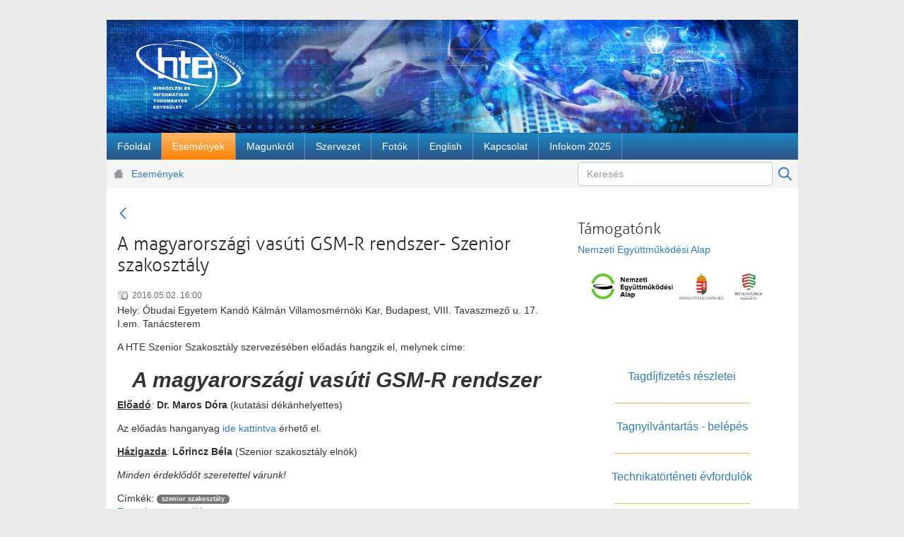

--- FILE ---
content_type: text/html;charset=UTF-8
request_url: https://www.hte.hu/esemenyek/-/esemeny/1/4543160/a-magyarorszagi-vasuti-gsm-r-rendszer-szenior-szakosztaly
body_size: 10871
content:
<!DOCTYPE html> <html class="ltr" dir="ltr" lang="hu-HU"> <head> <title>Események - HTE site</title> <meta content="initial-scale=1.0, width=device-width" name="viewport" /> <link href="https://www.hte.hu/o/mentions-web/css/mentions.css" rel="stylesheet" type = "text/css" /> <link href="https://www.hte.hu/o/dynamic-data-mapping-form-renderer/css/main.css" rel="stylesheet" type = "text/css" /> <meta content="text/html; charset=UTF-8" http-equiv="content-type" /> <meta content="A HTE naptárában nem telik el hét szakmai találkozók, előadások, kerekasztal beszélgetések és egyéb szervezett események nélkül, de házigazdája többek között olyan országos szakmai nagyrendezvényeknek, mint a HTE Infokom, amely az infokommunikációs hálózatok és alkalmazások legfrissebb piaci, műszaki és szabályozási kérdéseinek egyik legelismertebb rendezvénye, a projektmenedzserek találkozóját és információcseréjét segítő Projektmenedzsment Fórum, a kimagasló hazai médiatechnológiai esemény, a HTE MediaNet konferencia." lang="hu-HU" name="description" /> <link data-senna-track="temporary" href="https://www.hte.hu/o/hte-dxp-theme/images/favicon.ico" rel="Shortcut Icon" /> <link data-senna-track="temporary" href="https&#x3a;&#x2f;&#x2f;www&#x2e;hte&#x2e;hu&#x2f;esemenyek&#x2f;-&#x2f;esemeny&#x2f;1&#x2f;4543160&#x2f;a-magyarorszagi-vasuti-gsm-r-rendszer-szenior-szakosztaly" rel="canonical" /> <link class="lfr-css-file" data-senna-track="temporary" href="https&#x3a;&#x2f;&#x2f;www&#x2e;hte&#x2e;hu&#x2f;o&#x2f;hte-dxp-theme&#x2f;css&#x2f;aui&#x2e;css&#x3f;browserId&#x3d;other&#x26;themeId&#x3d;htedxptheme_WAR_htedxptheme&#x26;minifierType&#x3d;css&#x26;languageId&#x3d;hu_HU&#x26;b&#x3d;7002&#x26;t&#x3d;32" id="liferayAUICSS" rel="stylesheet" type="text/css" /> <link data-senna-track="temporary" href="&#x2f;o&#x2f;frontend-css-web&#x2f;main&#x2e;css&#x3f;browserId&#x3d;other&#x26;themeId&#x3d;htedxptheme_WAR_htedxptheme&#x26;minifierType&#x3d;css&#x26;languageId&#x3d;hu_HU&#x26;b&#x3d;7002&#x26;t&#x3d;1526654454969" id="liferayPortalCSS" rel="stylesheet" type="text/css" /> <link data-senna-track="permanent" href="&#x2f;combo&#x3f;browserId&#x3d;other&#x26;minifierType&#x3d;&#x26;themeId&#x3d;htedxptheme_WAR_htedxptheme&#x26;languageId&#x3d;hu_HU&#x26;b&#x3d;7002&#x26;com_liferay_journal_content_web_portlet_JournalContentPortlet_INSTANCE_YeLPsS9VPkRB&#x3a;&#x25;2Fcss&#x25;2Fmain&#x2e;css&#x26;com_liferay_product_navigation_product_menu_web_portlet_ProductMenuPortlet&#x3a;&#x25;2Fcss&#x25;2Fmain&#x2e;css&#x26;t&#x3d;1759054836000" id="d74cef25" rel="stylesheet" type="text/css" /> <script data-senna-track="temporary" type="text/javascript">var Liferay=Liferay||{};
Liferay.Browser={acceptsGzip:function(){return!0},getMajorVersion:function(){return 131},getRevision:function(){return"537.36"},getVersion:function(){return"131.0"},isAir:function(){return!1},isChrome:function(){return!0},isFirefox:function(){return!1},isGecko:function(){return!0},isIe:function(){return!1},isIphone:function(){return!1},isLinux:function(){return!1},isMac:function(){return!0},isMobile:function(){return!1},isMozilla:function(){return!1},isOpera:function(){return!1},isRtf:function(){return!0},
isSafari:function(){return!0},isSun:function(){return!1},isWebKit:function(){return!0},isWindows:function(){return!1}};Liferay.Data=Liferay.Data||{};Liferay.Data.NAV_SELECTOR="#navigation";Liferay.Data.NAV_SELECTOR_MOBILE="#navigationCollapse";Liferay.Data.isCustomizationView=function(){return!1};Liferay.Data.notices=[null];Liferay.PortletKeys={DOCUMENT_LIBRARY:"com_liferay_document_library_web_portlet_DLPortlet",DYNAMIC_DATA_MAPPING:"com_liferay_dynamic_data_mapping_web_portlet_DDMPortlet",ITEM_SELECTOR:"com_liferay_item_selector_web_portlet_ItemSelectorPortlet"};
Liferay.PropsValues={JAVASCRIPT_SINGLE_PAGE_APPLICATION_TIMEOUT:3E4,NTLM_AUTH_ENABLED:!1,UPLOAD_SERVLET_REQUEST_IMPL_MAX_SIZE:3E8};
Liferay.ThemeDisplay={getLayoutId:function(){return"10"},getLayoutRelativeURL:function(){return"/esemenyek"},getLayoutURL:function(){return"https://www.hte.hu/esemenyek"},getParentLayoutId:function(){return"0"},isControlPanel:function(){return!1},isPrivateLayout:function(){return"false"},isVirtualLayout:function(){return!1},getBCP47LanguageId:function(){return"hu-HU"},getCDNBaseURL:function(){return"https://www.hte.hu"},getCDNDynamicResourcesHost:function(){return""},getCDNHost:function(){return""},
getCompanyGroupId:function(){return"10192"},getCompanyId:function(){return"10154"},getDefaultLanguageId:function(){return"hu_HU"},getDoAsUserIdEncoded:function(){return""},getLanguageId:function(){return"hu_HU"},getParentGroupId:function(){return"10180"},getPathContext:function(){return""},getPathImage:function(){return"/image"},getPathJavaScript:function(){return"/o/frontend-js-web"},getPathMain:function(){return"/c"},getPathThemeImages:function(){return"https://www.hte.hu/o/hte-dxp-theme/images"},
getPathThemeRoot:function(){return"/o/hte-dxp-theme"},getPlid:function(){return"11057"},getPortalURL:function(){return"https://www.hte.hu"},getScopeGroupId:function(){return"10180"},getScopeGroupIdOrLiveGroupId:function(){return"10180"},getSessionId:function(){return""},getSiteGroupId:function(){return"10180"},getURLControlPanel:function(){return"/group/control_panel?refererPlid\x3d11057"},getURLHome:function(){return"https://www.hte.hu/web/guest"},getUserId:function(){return"10158"},getUserName:function(){return""},
isAddSessionIdToURL:function(){return!1},isFreeformLayout:function(){return!1},isImpersonated:function(){return!1},isSignedIn:function(){return!1},isStateExclusive:function(){return!1},isStateMaximized:function(){return!0},isStatePopUp:function(){return!1}};var themeDisplay=Liferay.ThemeDisplay;
Liferay.AUI={getAvailableLangPath:function(){return"available_languages.jsp?browserId\x3dother\x26themeId\x3dhtedxptheme_WAR_htedxptheme\x26colorSchemeId\x3d01\x26minifierType\x3djs\x26languageId\x3dhu_HU\x26b\x3d7002\x26t\x3d1526654455177"},getCombine:function(){return!0},getComboPath:function(){return"/combo/?browserId\x3dother\x26minifierType\x3d\x26languageId\x3dhu_HU\x26b\x3d7002\x26t\x3d1526654455177\x26"},getDateFormat:function(){return"%Y/%m/%d"},getEditorCKEditorPath:function(){return"/o/frontend-editor-ckeditor-web"},
getFilter:function(){return"min"},getFilterConfig:function(){var a=null;this.getCombine()||(a={replaceStr:".js"+this.getStaticResourceURLParams(),searchExp:"\\.js$"});return a},getJavaScriptRootPath:function(){return"/o/frontend-js-web"},getLangPath:function(){return"aui_lang.jsp?browserId\x3dother\x26themeId\x3dhtedxptheme_WAR_htedxptheme\x26colorSchemeId\x3d01\x26minifierType\x3djs\x26languageId\x3dhu_HU\x26b\x3d7002\x26t\x3d1526654455177"},getPortletRootPath:function(){return"/html/portlet"},getStaticResourceURLParams:function(){return"?browserId\x3dother\x26minifierType\x3d\x26languageId\x3dhu_HU\x26b\x3d7002\x26t\x3d1526654455177"}};
Liferay.authToken="5Py7pdp3";Liferay.currentURL="/esemenyek/-/esemeny/1/4543160/a-magyarorszagi-vasuti-gsm-r-rendszer-szenior-szakosztaly";Liferay.currentURLEncoded="%2Fesemenyek%2F-%2Fesemeny%2F1%2F4543160%2Fa-magyarorszagi-vasuti-gsm-r-rendszer-szenior-szakosztaly";</script> <script src="/o/js_loader_modules?t=200" type="text/javascript"></script> <script src="/o/frontend-js-web/barebone.jsp?browserId=other&amp;themeId=htedxptheme_WAR_htedxptheme&amp;colorSchemeId=01&amp;minifierType=js&amp;minifierBundleId=javascript.barebone.files&amp;languageId=hu_HU&amp;b=7002&amp;t=1526654455177" type="text/javascript"></script> <script src="/o/js_bundle_config?t=32" type="text/javascript"></script> <script data-senna-track="temporary" type="text/javascript">Liferay.Portlet.list=["hteeventdetailsportlet_WAR_htenewsportlet"];</script> <script data-senna-track="permanent" id="googleAnalyticsScript" type="text/javascript">(function(a,e,f,g,b,c,d){a.GoogleAnalyticsObject=b;a[b]=a[b]||function(){a[b].q=a[b].q||[];a[b].q.push(arguments)};a[b].l=1*new Date;c=e.createElement(f);d=e.getElementsByTagName(f)[0];c.async=1;c.src=g;d.parentNode.insertBefore(c,d)})(window,document,"script","//www.google-analytics.com/analytics.js","ga");ga("create","UA-6227477-1","auto");ga("send","pageview");</script> <link class="lfr-css-file" data-senna-track="temporary" href="https&#x3a;&#x2f;&#x2f;www&#x2e;hte&#x2e;hu&#x2f;o&#x2f;hte-dxp-theme&#x2f;css&#x2f;main&#x2e;css&#x3f;browserId&#x3d;other&#x26;themeId&#x3d;htedxptheme_WAR_htedxptheme&#x26;minifierType&#x3d;css&#x26;languageId&#x3d;hu_HU&#x26;b&#x3d;7002&#x26;t&#x3d;32" id="liferayThemeCSS" rel="stylesheet" type="text/css" /> <style data-senna-track="temporary" type="text/css"> #p_p_id_com_liferay_journal_content_web_portlet_JournalContentPortlet_INSTANCE_YeLPsS9VPkRB_ .portlet-content { border-width:; border-style: } #p_p_id_com_liferay_journal_content_web_portlet_JournalContentPortlet_INSTANCE_fDDTpPBtir9a_ .portlet-content { border-width:; border-style: } #p_p_id_com_liferay_journal_content_web_portlet_JournalContentPortlet_INSTANCE_LFfBFkKya1Ls_ .portlet-content { border-width:; border-style: } #p_p_id_htenexteventsportlet_WAR_htenewsportlet_ .portlet-content { border-width:; border-style: } </style> <link data-senna-track="temporary" href="/combo?browserId=other&minifierType=css&languageId=hu_HU&b=7002&t=1526654457879&/o/product-navigation-simulation-theme-contributor/css/simulation_panel.css&/o/product-navigation-product-menu-theme-contributor/product_navigation_product_menu.css&/o/product-navigation-control-menu-theme-contributor/product_navigation_control_menu.css" rel="stylesheet" type = "text/css" /> </head> <body class=" controls-visible yui3-skin-sam page-maximized guest-site signed-out public-page site hte"> <nav class="quick-access-nav" id="erlr_quickAccessNav"> <h1 class="hide-accessible">Navigáció</h1> <ul> <li><a href="#main-content">Ugrás a tartalomhoz</a></li> </ul> </nav> <div class="container" id="wrapper"> <header id="banner" role="banner"> <div class="header-top"> <!-- Header --> <div class="portlet-boundary portlet-boundary_com_liferay_journal_content_web_portlet_JournalContentPortlet_ portlet-static portlet-static-end portlet-barebone portlet-journal-content " id="p_p_id_com_liferay_journal_content_web_portlet_JournalContentPortlet_INSTANCE_4544756_" > <section class="portlet" id="portlet_com_liferay_journal_content_web_portlet_JournalContentPortlet_INSTANCE_4544756"> <div class="portlet-content"> <!--<h2 class="portlet-title-text">Header</h2>--> <div class=" portlet-content-container" > <div class="portlet-body"> <div class="text-right user-tool-asset-addon-entries"> </div> <div class="journal-content-article"> <img src="/documents/10180/4544724/header.jpg" style="width: 979px; " /> </div> <div class="content-metadata-asset-addon-entries"> </div> </div> </div> </div> </section> </div> </div> <div class="header-bottom"> <!-- Navigation --> <nav class="sort-pages modify-pages closed" id="navigation" role="navigation"> <h1 class="hide-accessible">Navigáció</h1> <ul aria-label="Webhelyoldalak:" role="menubar"> <li class="" id="layout_11" role="presentation"> <a aria-labelledby="layout_11" href="https&#x3a;&#x2f;&#x2f;www&#x2e;hte&#x2e;hu&#x2f;fooldal" role="menuitem"><span> Főoldal</span></a> </li> <li aria-selected='true' class="selected" id="layout_10" role="presentation"> <a aria-labelledby="layout_10" aria-haspopup='true' href="https&#x3a;&#x2f;&#x2f;www&#x2e;hte&#x2e;hu&#x2f;esemenyek" role="menuitem"><span> Események</span></a> <ul class="child-menu" role="menu"> <li class="" id="layout_269" role="presentation"> <a aria-labelledby="layout_269" href="https&#x3a;&#x2f;&#x2f;www&#x2e;hte&#x2e;hu&#x2f;esemenyek" role="menuitem">Szakmai közösségek eseményei</a> </li> <li class="" id="layout_172" role="presentation"> <a aria-labelledby="layout_172" href="https&#x3a;&#x2f;&#x2f;www&#x2e;hte&#x2e;hu&#x2f;nagyrendezvenyek" role="menuitem">Nagyrendezvények</a> </li> <li class="" id="layout_417" role="presentation"> <a aria-labelledby="layout_417" href="https&#x3a;&#x2f;&#x2f;www&#x2e;hte&#x2e;hu&#x2f;2g_kivezetes" role="menuitem">2G kivezetés</a> </li> </ul> </li> <li class="" id="layout_27" role="presentation"> <a aria-labelledby="layout_27" href="https&#x3a;&#x2f;&#x2f;www&#x2e;hte&#x2e;hu&#x2f;magunkrol" role="menuitem"><span> Magunkról</span></a> <ul class="child-menu" role="menu"> <li class="" id="layout_33" role="presentation"> <a aria-labelledby="layout_33" href="https&#x3a;&#x2f;&#x2f;www&#x2e;hte&#x2e;hu&#x2f;dijak" role="menuitem">Díjak</a> </li> <li class="" id="layout_34" role="presentation"> <a aria-labelledby="layout_34" href="https&#x3a;&#x2f;&#x2f;www&#x2e;hte&#x2e;hu&#x2f;publikaciok" role="menuitem">Publikációk</a> </li> <li class="" id="layout_31" role="presentation"> <a aria-labelledby="layout_31" href="https&#x3a;&#x2f;&#x2f;www&#x2e;hte&#x2e;hu&#x2f;tortenet" role="menuitem">Történet</a> </li> <li class="" id="layout_117" role="presentation"> <a aria-labelledby="layout_117" href="https&#x3a;&#x2f;&#x2f;www&#x2e;hte&#x2e;hu&#x2f;beszamolok" role="menuitem">Beszámolók</a> </li> <li class="" id="layout_207" role="presentation"> <a aria-labelledby="layout_207" href="https&#x3a;&#x2f;&#x2f;www&#x2e;hte&#x2e;hu&#x2f;hteakademia" role="menuitem">HTE Akadémia</a> </li> <li class="" id="layout_300" role="presentation"> <a aria-labelledby="layout_300" href="https&#x3a;&#x2f;&#x2f;www&#x2e;hte&#x2e;hu&#x2f;technikatorteneti-evfordulok" role="menuitem">Technikatörténeti évfordulók</a> </li> <li class="" id="layout_351" role="presentation"> <a aria-labelledby="layout_351" href="https&#x3a;&#x2f;&#x2f;www&#x2e;hte&#x2e;hu&#x2f;szeniorjaink-munkai" role="menuitem">Szeniorjaink munkái</a> </li> <li class="" id="layout_379" role="presentation"> <a aria-labelledby="layout_379" href="https&#x3a;&#x2f;&#x2f;www&#x2e;hte&#x2e;hu&#x2f;itsza" role="menuitem">Infokommunikáció-történeti Személyi Adattár (ITSZA)</a> </li> <li class="" id="layout_383" role="presentation"> <a aria-labelledby="layout_383" href="https&#x3a;&#x2f;&#x2f;www&#x2e;fogalomtar&#x2e;hte&#x2e;hu&#x2f;" role="menuitem">Infokommunikációs Fogalomtár</a> </li> </ul> </li> <li class="" id="layout_28" role="presentation"> <a aria-labelledby="layout_28" href="https&#x3a;&#x2f;&#x2f;www&#x2e;hte&#x2e;hu&#x2f;szervezet" role="menuitem"><span> Szervezet</span></a> <ul class="child-menu" role="menu"> <li class="" id="layout_30" role="presentation"> <a aria-labelledby="layout_30" href="https&#x3a;&#x2f;&#x2f;www&#x2e;hte&#x2e;hu&#x2f;elnokseg" role="menuitem">Elnökség</a> </li> <li class="" id="layout_182" role="presentation"> <a aria-labelledby="layout_182" href="https&#x3a;&#x2f;&#x2f;www&#x2e;hte&#x2e;hu&#x2f;szenatus" role="menuitem">Szenátus</a> </li> <li class="" id="layout_90" role="presentation"> <a aria-labelledby="layout_90" href="https&#x3a;&#x2f;&#x2f;www&#x2e;hte&#x2e;hu&#x2f;tiszteletbeli-elnokok-elnoksegi-tagok" role="menuitem">Tiszteletbeli elnökök, -elnökségi tagok</a> </li> <li class="" id="layout_356" role="presentation"> <a aria-labelledby="layout_356" href="https&#x3a;&#x2f;&#x2f;www&#x2e;hte&#x2e;hu&#x2f;szakmai-kozossegek" role="menuitem">Szakmai közösségek</a> </li> <li class="" id="layout_88" role="presentation"> <a aria-labelledby="layout_88" href="https&#x3a;&#x2f;&#x2f;www&#x2e;hte&#x2e;hu&#x2f;bizottsagok" role="menuitem">Bizottságok</a> </li> <li class="" id="layout_68" role="presentation"> <a aria-labelledby="layout_68" href="https&#x3a;&#x2f;&#x2f;www&#x2e;hte&#x2e;hu&#x2f;tagsag-belepes" role="menuitem">Tagság, belépés</a> </li> <li class="" id="layout_142" role="presentation"> <a aria-labelledby="layout_142" href="https&#x3a;&#x2f;&#x2f;www&#x2e;hte&#x2e;hu&#x2f;tagdijfizetes-reszletei" role="menuitem">Tagdíjfizetés részletei</a> </li> <li class="" id="layout_184" role="presentation"> <a aria-labelledby="layout_184" href="https&#x3a;&#x2f;&#x2f;www&#x2e;hte&#x2e;hu&#x2f;kollektiv-tagok" role="menuitem">Kollektív tagok</a> </li> <li class="" id="layout_71" role="presentation"> <a aria-labelledby="layout_71" href="https&#x3a;&#x2f;&#x2f;www&#x2e;hte&#x2e;hu&#x2f;szabalyzatok" role="menuitem">Szabályzatok</a> </li> <li class="" id="layout_118" role="presentation"> <a aria-labelledby="layout_118" href="https&#x3a;&#x2f;&#x2f;www&#x2e;hte&#x2e;hu&#x2f;iszb" role="menuitem">ISZB</a> </li> <li class="" id="layout_222" role="presentation"> <a aria-labelledby="layout_222" href="https&#x3a;&#x2f;&#x2f;www&#x2e;hte&#x2e;hu&#x2f;korabbi-tisztsegviselok" role="menuitem">Korábbi tisztségviselők</a> </li> <li class="" id="layout_327" role="presentation"> <a aria-labelledby="layout_327" href="https&#x3a;&#x2f;&#x2f;www&#x2e;hte&#x2e;hu&#x2f;korabbi-szakmai-kozossegek" role="menuitem">Korábbi szakmai közösségek</a> </li> </ul> </li> <li class="" id="layout_179" role="presentation"> <a aria-labelledby="layout_179" href="https&#x3a;&#x2f;&#x2f;www&#x2e;hte&#x2e;hu&#x2f;fotoalbum" role="menuitem"><span> Fotók</span></a> </li> <li class="" id="layout_48" role="presentation"> <a aria-labelledby="layout_48" href="https&#x3a;&#x2f;&#x2f;www&#x2e;hte&#x2e;hu&#x2f;web&#x2f;en" role="menuitem"><span> English</span></a> </li> <li class="" id="layout_29" role="presentation"> <a aria-labelledby="layout_29" href="https&#x3a;&#x2f;&#x2f;www&#x2e;hte&#x2e;hu&#x2f;kapcsolat" role="menuitem"><span> Kapcsolat</span></a> <ul class="child-menu" role="menu"> <li class="" id="layout_267" role="presentation"> <a aria-labelledby="layout_267" href="https&#x3a;&#x2f;&#x2f;www&#x2e;hte&#x2e;hu&#x2f;oldalterkep" role="menuitem">Oldaltérkép</a> </li> </ul> </li> <li class="" id="layout_414" role="presentation"> <a aria-labelledby="layout_414" href="https&#x3a;&#x2f;&#x2f;www&#x2e;hte&#x2e;hu&#x2f;web&#x2f;infokom2025" role="menuitem"><span> Infokom 2025</span></a> </li> </ul> </nav> </div> </header> <nav id="breadcrumbs"> <div class="portlet-boundary portlet-boundary_com_liferay_site_navigation_breadcrumb_web_portlet_SiteNavigationBreadcrumbPortlet_ portlet-static portlet-static-end portlet-barebone portlet-breadcrumb " id="p_p_id_com_liferay_site_navigation_breadcrumb_web_portlet_SiteNavigationBreadcrumbPortlet_" > <section class="portlet" id="portlet_com_liferay_site_navigation_breadcrumb_web_portlet_SiteNavigationBreadcrumbPortlet"> <div class="portlet-content"> <!--<h2 class="portlet-title-text">Útvonal</h2>--> <div class=" portlet-content-container" > <div class="portlet-body"> <div id="_com_liferay_site_navigation_breadcrumb_web_portlet_SiteNavigationBreadcrumbPortlet_breadcrumbs-defaultScreen"> <h1 class="hide-accessible">Útvonal</h1> <ul class="breadcrumb breadcrumb-horizontal"> <li> <a href="https://www.hte.hu/esemenyek" >Események</a> </li> </ul> </div> </div> </div> </div> </section> </div> <div class="search-portlet-wrapper"> <div class="portlet-boundary portlet-boundary_com_liferay_portal_search_web_portlet_SearchPortlet_ portlet-static portlet-static-end portlet-borderless portlet-search " id="p_p_id_com_liferay_portal_search_web_portlet_SearchPortlet_" > <section class="portlet" id="portlet_com_liferay_portal_search_web_portlet_SearchPortlet"> <div class="portlet-content"> <!--<h2 class="portlet-title-text">Search</h2>--> <div class=" portlet-content-container" > <div class="portlet-body"> <form action="https&#x3a;&#x2f;&#x2f;www&#x2e;hte&#x2e;hu&#x2f;esemenyek&#x3f;p_p_id&#x3d;com_liferay_portal_search_web_portlet_SearchPortlet&#x26;p_p_lifecycle&#x3d;0&#x26;p_p_state&#x3d;maximized&#x26;p_p_mode&#x3d;view&#x26;_com_liferay_portal_search_web_portlet_SearchPortlet_mvcPath&#x3d;&#x25;2Fsearch&#x2e;jsp&#x26;_com_liferay_portal_search_web_portlet_SearchPortlet_redirect&#x3d;https&#x25;3A&#x25;2F&#x25;2Fwww&#x2e;hte&#x2e;hu&#x25;2Fesemenyek&#x25;3Fp_p_id&#x25;3Dcom_liferay_portal_search_web_portlet_SearchPortlet&#x25;26p_p_lifecycle&#x25;3D0&#x25;26p_p_state&#x25;3Dnormal&#x25;26p_p_mode&#x25;3Dview" class="form " data-fm-namespace="_com_liferay_portal_search_web_portlet_SearchPortlet_" id="_com_liferay_portal_search_web_portlet_SearchPortlet_fm" method="get" name="_com_liferay_portal_search_web_portlet_SearchPortlet_fm" > <fieldset class="input-container" disabled="disabled"> <input  class="field form-control"  id="_com_liferay_portal_search_web_portlet_SearchPortlet_formDate"    name="_com_liferay_portal_search_web_portlet_SearchPortlet_formDate"     type="hidden" value="1769143351675"   /> <input name="p_p_id" type="hidden" value="com_liferay_portal_search_web_portlet_SearchPortlet" /><input name="p_p_lifecycle" type="hidden" value="0" /><input name="p_p_state" type="hidden" value="maximized" /><input name="p_p_mode" type="hidden" value="view" /><input name="_com_liferay_portal_search_web_portlet_SearchPortlet_mvcPath" type="hidden" value="&#x2f;search&#x2e;jsp" /><input name="_com_liferay_portal_search_web_portlet_SearchPortlet_redirect" type="hidden" value="https&#x3a;&#x2f;&#x2f;www&#x2e;hte&#x2e;hu&#x2f;esemenyek&#x3f;p_p_id&#x3d;com_liferay_portal_search_web_portlet_SearchPortlet&#x26;p_p_lifecycle&#x3d;0&#x26;p_p_state&#x3d;normal&#x26;p_p_mode&#x3d;view" /> <fieldset class="fieldset " > <div class=""> <div class="form-group form-group-inline input-text-wrapper"> <input  class="field search-input form-control"  id="_com_liferay_portal_search_web_portlet_SearchPortlet_keywords"    name="_com_liferay_portal_search_web_portlet_SearchPortlet_keywords"   placeholder="Keresés" title="Keresés" type="text" value=""  size="30"  /> </div> <input  class="field form-control"  id="_com_liferay_portal_search_web_portlet_SearchPortlet_scope"    name="_com_liferay_portal_search_web_portlet_SearchPortlet_scope"     type="hidden" value="this-site"   /> <div class="lfr-ddm-field-group lfr-ddm-field-group-inline field-wrapper" > <span class="icon-monospaced" > <a href="javascript&#x3a;&#x3b;" target="_self" class=" lfr-icon-item taglib-icon" id="_com_liferay_portal_search_web_portlet_SearchPortlet_rjus__null__null" onClick="_com_liferay_portal_search_web_portlet_SearchPortlet_search();" > <span class="" id=""> <svg class="lexicon-icon lexicon-icon-search" role="img" title="" > <use xlink:href="https://www.hte.hu/o/hte-dxp-theme/images/lexicon/icons.svg#search" /> </svg> <span class="taglib-icon-label"> </span> </span> <span class="taglib-text hide-accessible"></span> </a> </span> </div> </div> </fieldset> </fieldset> </form> </div> </div> </div> </section> </div> </div> </nav> <section id="content"> <div class="columns-max" id="main-content" role="main"> <div class="portlet-layout row"> <div class="col-md-8 portlet-column portlet-column-first" id="column-1"> <div class="portlet-boundary portlet-boundary_hteeventdetailsportlet_WAR_htenewsportlet_ portlet-static portlet-static-end portlet-borderless " id="p_p_id_hteeventdetailsportlet_WAR_htenewsportlet_" > <section class="portlet" id="portlet_hteeventdetailsportlet_WAR_htenewsportlet"> <div class="portlet-content"> <!--<h2 class="portlet-title-text">Esemény részletei</h2>--> <div class=" portlet-content-container" > <div class="portlet-body"> <div class="taglib-header "> <span class="header-back-to lfr-portal-tooltip" title="Vissza" > <a href="https&#x3a;&#x2f;&#x2f;www&#x2e;hte&#x2e;hu&#x2f;esemenyek&#x3f;p_p_id&#x3d;hteeventdetailsportlet_WAR_htenewsportlet&#x26;p_p_lifecycle&#x3d;0&#x26;p_p_state&#x3d;normal&#x26;p_p_state_rcv&#x3d;1&#x26;_hteeventdetailsportlet_WAR_htenewsportlet_eventId&#x3d;4543160&#x26;_hteeventdetailsportlet_WAR_htenewsportlet_cp_cal&#x3d;1&#x26;_hteeventdetailsportlet_WAR_htenewsportlet_cp_evn&#x3d;a-magyarorszagi-vasuti-gsm-r-rendszer-szenior-szakosztaly" target="_self" class=" lfr-icon-item taglib-icon" id="_hteeventdetailsportlet_WAR_htenewsportlet_TabsBack" > <span class="" id=""> <svg class="lexicon-icon lexicon-icon-angle-left" role="img" title="" > <use xlink:href="https://www.hte.hu/o/hte-dxp-theme/images/lexicon/icons.svg#angle-left" /> </svg> <span class="taglib-icon-label"> </span> </span> <span class="taglib-text hide-accessible">Vissza</span> </a> </span> <h3 class="header-title"> <span> A magyarországi vasúti GSM-R rendszer- Szenior szakosztály </span> </h3> </div> <div class="event-dates"> 2016.05.02. 16:00 </div> <div class="event-location"> Hely: Óbudai Egyetem Kandó Kálmán Villamosmérnöki Kar, Budapest, VIII. Tavaszmező u. 17. I.em. Tanácsterem </div> <div class="event-description"> <p> <p> A HTE Szenior Szakosztály szervezésében előadás hangzik el, melynek címe:</p> <h2 style="text-align: center;"> <strong><em>A magyarországi vasúti GSM-R rendszer</em></strong></h2> <p> <u><strong>Előadó</strong></u><em>:</em>&nbsp;<strong>Dr. Maros Dóra</strong>&nbsp;(kutatási dékánhelyettes)</p> <p> Az előadás hanganyag <a href="/documents/10180/1542620/GSM_R%20Maros%20D%C3%B3ra_teljes_ela_2016_05_02.mp3" target="_blank">ide kattintva</a> érhető el.</p> <p> <u><strong>Házigazda</strong></u><em>:</em><strong> Lőrincz Béla </strong>(Szenior szakosztály elnök)</p> <p> <em>Minden érdeklődőt szeretettel várunk!</em></p> </p> </div> <div class="event-categories entry-categories"> </div> <div class="event-tags entry-tags"> <span class="taglib-asset-tags-summary"> Címkék: <span class="badge badge-default badge-sm">szenior szakosztály</span> </span> </div> <div class="event-related-assets entry-links"> </div> <div class="event-export"> <a href="https://www.hte.hu/esemenyek?p_p_id=hteeventdetailsportlet_WAR_htenewsportlet&p_p_lifecycle=2&p_p_state=maximized&p_p_mode=view&p_p_resource_id=export&p_p_cacheability=cacheLevelPage&_hteeventdetailsportlet_WAR_htenewsportlet_calendarBookingId=4543160" target="_blank">Esemény exportálása</a> </div> </div> </div> </div> </section> </div> </div> <div class="col-md-4 portlet-column portlet-column-last" id="column-2"> <div class="portlet-dropzone portlet-column-content portlet-column-content-last" id="layout-column_column-2"> <div class="portlet-boundary portlet-boundary_com_liferay_journal_content_web_portlet_JournalContentPortlet_ portlet-static portlet-static-end portlet-borderless portlet-journal-content " id="p_p_id_com_liferay_journal_content_web_portlet_JournalContentPortlet_INSTANCE_YeLPsS9VPkRB_" > <section class="portlet" id="portlet_com_liferay_journal_content_web_portlet_JournalContentPortlet_INSTANCE_YeLPsS9VPkRB"> <div class="portlet-content"> <!--<h2 class="portlet-title-text">Támogatóink</h2>--> <div class=" portlet-content-container" > <div class="portlet-body"> <div class="text-right user-tool-asset-addon-entries"> </div> <div class="journal-content-article"> <h3>Támogatónk</h3> <p><a href="https://civil.info.hu/nea/kezdolap/bemutatkozas/index.html" target="_blank">Nemzeti Együttműködési Alap</a></p> <p><a href="http://civil.info.hu/web/nea"><img src="https://www.hte.hu/documents/10180/95889/NEA_ME_BGA.png/4c85a511-4888-9339-9f16-bfedd2272aae?version=1.0&amp;t=1573844756849" style="width: 280px; " /></a></p> </div> <div class="content-metadata-asset-addon-entries"> <div class="content-metadata-asset-addon-entry content-metadata-asset-addon-entry-links"> </div> </div> </div> </div> </div> </section> </div> <div class="portlet-boundary portlet-boundary_com_liferay_journal_content_web_portlet_JournalContentPortlet_ portlet-static portlet-static-end portlet-borderless portlet-journal-content " id="p_p_id_com_liferay_journal_content_web_portlet_JournalContentPortlet_INSTANCE_fDDTpPBtir9a_" > <section class="portlet" id="portlet_com_liferay_journal_content_web_portlet_JournalContentPortlet_INSTANCE_fDDTpPBtir9a"> <div class="portlet-content"> <!--<h2 class="portlet-title-text">Kiemelt hír - banner</h2>--> <div class=" portlet-content-container" > <div class="portlet-body"> <div class="text-right user-tool-asset-addon-entries"> </div> <div class="journal-content-article"> <p style="font-size: medium; font-family: Calibri, sans-serif; color: rgb(0, 0, 0); text-align: center;">&nbsp;</p> <p style="font-size: medium; font-family: Calibri, sans-serif; color: rgb(0, 0, 0); text-align: center;"><a href="/tagdijfizetes-reszletei">Tagdíjfizetés részletei</a></p> <p style="text-align: center;"><span style="color: rgb(255, 156, 54); font-size: 12px;">------------------------------------------------</span></p> <p style="font-size: medium; font-family: Calibri, sans-serif; color: rgb(0, 0, 0); text-align: center;"><a href="https://members.hte.hu/login">Tagnyilvántartás - belépés</a></p> <p style="text-align: center;"><span style="color: rgb(255, 156, 54); font-size: 12px;">------------------------------------------------</span></p> <p style="font-size: medium; font-family: Calibri, sans-serif; color: rgb(0, 0, 0); text-align: center;"><a href="/technikatorteneti-evfordulok">Technikatörténeti évfordulók</a></p> <p style="text-align: center;"><span style="color: rgb(255, 156, 54); font-size: 12px;">------------------------------------------------</span></p> <p style="text-align: center;"><a href="http://www.infocommunications.hu/" target="_blank"><img alt="" src="/documents/11801/319933/Infocomm_Journal_header.png?t=1450868804996" style="width: 240px; height: 40px;" /></a></p> </div> <div class="content-metadata-asset-addon-entries"> <div class="content-metadata-asset-addon-entry content-metadata-asset-addon-entry-links"> </div> </div> </div> </div> </div> </section> </div> <div class="portlet-boundary portlet-boundary_htenexteventsportlet_WAR_htenewsportlet_ portlet-static portlet-static-end portlet-borderless " id="p_p_id_htenexteventsportlet_WAR_htenewsportlet_" > <section class="portlet" id="portlet_htenexteventsportlet_WAR_htenewsportlet"> <div class="portlet-content"> <!--<h2 class="portlet-title-text">Legközelebbi események</h2>--> <div class=" portlet-content-container" > <div class="portlet-body"> <div class="events"> <h3 class="title">Legközelebbi események</h3> <div class="items"> <a class="event-name" href="https://www.hte.hu/esemenyek/-/esemeny/5018564/hte-kozgyules-2026">HTE Közgyűlés 2026</a> <em>2026.05.21. 15:00 - 2026.05.21. 18:00</em> </div> </div> </div> </div> </div> </section> </div> <div class="portlet-boundary portlet-boundary_com_liferay_journal_content_web_portlet_JournalContentPortlet_ portlet-static portlet-static-end portlet-borderless portlet-journal-content " id="p_p_id_com_liferay_journal_content_web_portlet_JournalContentPortlet_INSTANCE_LFfBFkKya1Ls_" > <section class="portlet" id="portlet_com_liferay_journal_content_web_portlet_JournalContentPortlet_INSTANCE_LFfBFkKya1Ls"> <div class="portlet-content"> <!--<h2 class="portlet-title-text">Kiemelkedő támogatóink</h2>--> <div class=" portlet-content-container" > <div class="portlet-body"> <div class="text-right user-tool-asset-addon-entries"> </div> <div class="journal-content-article"> <h3>Kiemelkedő támogatóink</h3> <table border="0" cellpadding="1" cellspacing="1" style="width: 100%;"> <tbody> <tr> <td style="width: 50%;"><a href="https://2connect.hu/"><img src="/documents/10180/95889/2connect_long_logo_CMYK_lightBG+%28002%29.jpg" style="height: 25px; width: 130px;" /></a></td> <td style="width: 50%; text-align: left;">&nbsp;<a href="https://www.4ig.hu/nyito"><img src="https://www.hte.hu/documents/10180/95889/4iG_logo.jpg/c65fbfda-6e12-9430-8fdf-0b32abab6f14?t=1660637700130" style="width: 60px;" /></a></td> </tr> <tr> <td><a href="https://dkf.hu/"><img src="https://www.hte.hu/documents/10180/95889/DKF.jpg" style="width: 80px;" /></a></td> <td><span style="font-size: 12px;">&nbsp;&nbsp;</span><a href="https://www.dynata.com/"><img src="/documents/10180/95889/Dynata+logo_Full+Color_2025.png" style="height: 28px; width: 110px;" /></a></td> </tr> <tr> <td> <p><span style="font-size: 12px;"><a href="http://www.enet.hu" target="_blank"><img src="/documents/10180/95889/eNET-logo-RGB_Color.jpg/62ded0d1-1fad-746a-98e1-5a107a2f6a8c?t=1641897107827" style="width: 79px;" /></a></span></p> </td> <td><a href="http://www.ericsson.com/hu" target="_blank"><img alt="" src="/documents/10180/95889/Ericsson_45x40.png?t=1360754882797" style="width: 50px;" /></a></td> </tr> <tr> <td><span style="font-size: 12px;"><a href="https://www.euroone.hu/"><img src="https://www.hte.hu/documents/10180/95889/EuroOne_logo.png/084516d8-22d2-df81-a996-5e3c0b0133db?t=1683805865201" style="width: 110px;" /></a></span></td> <td><a href="http://hirkozlesitanacs.hu/" target="_blank"><img alt="Hírközlési Érdekegyeztető Tanács" src="http://hirkozlesitanacs.hu/wp-content/uploads/2017/01/logo-het-s.png" style="width: 85px;" /></a></td> </tr> <tr> <td style="vertical-align: middle;"><a href="http://huawei.hu" target="_blank"><img alt="" src="/documents/10180/95889/Huawei_120x43.jpg?t=1427700303922" style="width: 110px;" /></a></td> <td style="vertical-align: middle;"><a href="https://idomsoft.hu/"><img src="https://www.hte.hu/documents/10180/95889/Idomsoft_logo.png" style="width: 100px;" /></a></td> </tr> <tr> <td><a href="http://key-telecom.hu/"><img src="https://www.hte.hu/documents/10180/95889/key_telecom_logo.jpg" style="width: 100px;" /></a></td> <td><a href="http://www.magyartelekom.hu/" style="text-decoration: underline;"><img alt="" src="/documents/10180/95889/T_logo.png" style="width: 50px;" /></a></td> </tr> <tr> <td style="vertical-align: top;"> <p>&nbsp;</p> <p><a href="https://www.posta.hu/"><img src="/documents/10180/95889/magyar-posta-logo.jpg" style="height: 42px; width: 80px;" /></a></p> </td> <td><a href="https://www.mavcsoport.hu/" target="_blank"><img src="/documents/10180/14708/Logo_Hungary_M%C3%81V.svg.png/c704f066-ef8c-858c-2235-49baae490fae?t=1673013722220" style="width: 50px;" /></a></td> </tr> <tr> <td style="vertical-align: middle;"><a href="https://www.metalcomzrt.hu"><img src="https://www.hte.hu/documents/10180/95889/metALCOM_2019.png/afba7c87-b35a-6964-7784-b16b8478dd47?version=1.0&amp;t=1553861790655" style="width: 110px;" /></a></td> <td style="vertical-align: middle;"><a href="https://www.microsoft.com/hu-hu" target="_blank"><img src="/documents/10180/95889/Microsoft.jpg/47f4cb27-4b16-4b85-4ae1-6a1f76d1ecd7?t=1608207298328" style="width: 134px;" /></a></td> </tr> <tr> <td><a href="https://atomeromu.mvm.hu"><img src="https://www.hte.hu/documents/10180/95889/MVM_Paks.jpg" style="width: 70px;" /></a></td> <td><a href="https://www.neti.com"><img src="/documents/10180/95889/logo_NETI_szinatmenetes.png" style="width: 90px;" /></a></td> </tr> <tr> <td style="vertical-align: middle;"><a href="http://www.nwtvisor.hu"><img src="/documents/10180/95889/Netvisor_logo_horizontal_color.jpg" style="height: 49px; width: 120px;" /></a></td> <td style="vertical-align: middle;"><a href="https://nisz.hu/"><img src="/documents/10180/95889/NISZ_logo_2020_szines.jpg/e94df3f9-2a6b-9b7e-bdd7-41e566c8746f?t=1631629876377" style="width: 50px;" /></a></td> </tr> <tr> <td><a href="https://services.global.ntt/en-us/"><img src="/documents/10180/95889/GlobalLogo_NTTDATA_FutureBlue_RGB.png" style="width: 140px;" /></a></td> <td><a href="https://www.vodafone.hu/"><img src="https://www.hte.hu/documents/10180/95889/ONE_LOGO_PRIMARY_RGB.png/73691a16-3fb7-3a56-e984-f09ac79e9e20?t=1758628098910" style="width: 50px; height: 50px;" /></a></td> </tr> <tr> <td><a href="https://www.otpbank.hu/portal/hu"><img src="/documents/10180/95889/otp_logo.png" style="width: 140px;" /></a></td> <td><a href="https://www.porion.hu/"><img src="/documents/10180/95889/porion_digital_120x19.jpg" /></a></td> </tr> <tr> <td><a href="https://www.pro-m.hu/"><img src="https://www.hte.hu/documents/10180/0/pro-m_logo.jpg/c73b9cb8-a311-8c78-50da-b6b76e0c0e75?version=1.0&amp;t=1706271321860" style="width: 130px;" /></a></td> <td><a href="http://www.rdisoftware.com/" target="_blank"><img src="/documents/10180/95889/rdi_logo_lrg.png/368b348b-d4c3-da4b-7343-4dfaa1f2889d?t=1652171936132" style="width: 62px;" /></a></td> </tr> <tr> <td><a href="https://www.rohde-schwarz.com/hu/home_48230.html"><img src="/documents/10180/95889/RS_Logo_Logotype_claim_RGB.png" style="width: 140px;" /></a></td> <td><img src="/documents/10180/95889/LOGO_SAGEMCOM_RVB.png" style="width: 140px;" /></td> </tr> <tr> <td><a href="https://schonherz.hu/diakmunkak/budapest" target="_blank"><img src="/documents/10180/14708/sch-2019-logo-white.jpg/1761ebe6-9927-b231-b975-237ec63bdd77?t=1600344440161" style="width: 60px;" /></a></td> <td><a href="http://www.stratis.hu" target="_blank"><img src="https://www.hte.hu/documents/10180/95889/stratis_logo_color_large.jpg/5de61036-8754-3c93-3983-a0406e71a18b?version=1.0&amp;t=1658497364122" style="width: 85px;" /></a></td> </tr> <tr> <td><a href="http://telenor.hu"><img src="/documents/10180/95889/Yettel.jpg/833b3db2-d800-2fc0-2b16-147dd660a9ab?t=1648451517085" style="width: 80px;" /></a></td> <td>&nbsp;</td> </tr> </tbody> </table> </div> <div class="content-metadata-asset-addon-entries"> <div class="content-metadata-asset-addon-entry content-metadata-asset-addon-entry-links"> </div> </div> </div> </div> </div> </section> </div> </div> </div> </div> </div> <form action="#" id="hrefFm" method="post" name="hrefFm"> <span></span> </form> </section> <footer id="footer" role="contentinfo"> <div class="row"> <div class="col-xs-10 footer-left"> <!-- Footer --> <div class="portlet-boundary portlet-boundary_com_liferay_journal_content_web_portlet_JournalContentPortlet_ portlet-static portlet-static-end portlet-barebone portlet-journal-content " id="p_p_id_com_liferay_journal_content_web_portlet_JournalContentPortlet_INSTANCE_10792_" > <section class="portlet" id="portlet_com_liferay_journal_content_web_portlet_JournalContentPortlet_INSTANCE_10792"> <div class="portlet-content"> <!--<h2 class="portlet-title-text">Footer</h2>--> <div class=" portlet-content-container" > <div class="portlet-body"> <div class="text-right user-tool-asset-addon-entries"> </div> <div class="journal-content-article"> <p><a href="http://www.hte.hu/kapcsolat"><span style="font-size: 14px;">Kapcsolat</span></a><span style="font-size: 14px;">&nbsp; •&nbsp;</span>&nbsp;<span style="font-size: 14px;"><a href="/oldalterkep">Oldaltérkép</a>&nbsp; •&nbsp;</span><span style="font-size: 14px;">&nbsp;</span><a href="/tagsag-belepes" style="font-size: 14px;">Belépési</a>&nbsp;&nbsp;<span style="font-size: 14px;">•&nbsp;</span>&nbsp;<a href="https://members.hte.hu/login"><span style="font-size: 14px;">Tagnyilvántartás</span></a><span style="font-size: 14px;">&nbsp; &nbsp; &nbsp; &nbsp;</span><a href="https://www.facebook.com/hte.egyesulet" style="font-size: 14px;" target="_blank"><img alt="" src="/documents/10180/79767/fb_icon_325x325.png?t=1401007435952" style="width: 25px; height: 25px;" /></a>&nbsp;<a href="https://www.youtube.com/c/HTEinfo"><img src="/documents/10180/95889/YouTube_logo.png" style="height: 28px; width: 39px;" /></a>&nbsp;<a href="https://www.instagram.com/hte_1949/"><img src="/documents/10180/318739/instagram+%281%29.png" style="width: 25px; height: 25px;" /></a><br /> <a href="http://regi.hte.hu" style="font-size: 14px;" target="_blank">Régi HTE honlap</a>&nbsp;<span style="font-size: 14px;">•&nbsp;</span><a href="/szja">SZJA 1%</a><br /> &nbsp;</p> <p><a href="https://adatedih.hu/"><img src="https://www.hte.hu/documents/10180/0/DATA-EDIH_Color_logo-no-background.png/0040fe02-b7ec-1df7-3bd9-1fa239835986?t=1693386702620" style="width: 154px; height: 60px;" /><img src="/documents/10180/95889/DJP_MI_atagja_fekvo.png" style="width: 134px; height: 40px;" /></a>&nbsp; &nbsp;&nbsp;<a href="https://www.ieee.org/index.html"><img alt="" src="/documents/10180/95889/IEEE_logo.gif?t=1516609977961" style="width: 80px; height: 45px;" /></a>&nbsp; &nbsp; &nbsp;&nbsp;<a href="https://www.comsoc.org"><img alt="" src="/documents/10180/95889/ieee-comsoc_2016.png?t=1516610304055" style="width: 116px; height: 45px;" /></a></p> <p>&nbsp;</p> </div> <div class="content-metadata-asset-addon-entries"> </div> </div> </div> </div> </section> </div> </div> <div class="col-xs-2 footer-right"> <a href="//www.webtown.hu" title="webtown - webdesign" class="footer-logo">webtown - webdesign</a> </div> </div> </footer> </div> <script type="text/javascript">Liferay.BrowserSelectors.run();</script> <script type="text/javascript">Liferay.currentURL="/esemenyek/-/esemeny/1/4543160/a-magyarorszagi-vasuti-gsm-r-rendszer-szenior-szakosztaly";Liferay.currentURLEncoded="%2Fesemenyek%2F-%2Fesemeny%2F1%2F4543160%2Fa-magyarorszagi-vasuti-gsm-r-rendszer-szenior-szakosztaly";</script> <script type="text/javascript"></script> <script type="text/javascript">Liferay.Portlet.onLoad({canEditTitle:!1,columnPos:1,isStatic:"end",namespacedId:"p_p_id_com_liferay_journal_content_web_portlet_JournalContentPortlet_INSTANCE_fDDTpPBtir9a_",portletId:"com_liferay_journal_content_web_portlet_JournalContentPortlet_INSTANCE_fDDTpPBtir9a",refreshURL:"/c/portal/render_portlet?p_l_id\x3d11057\x26p_p_id\x3dcom_liferay_journal_content_web_portlet_JournalContentPortlet_INSTANCE_fDDTpPBtir9a\x26p_p_lifecycle\x3d0\x26p_t_lifecycle\x3d0\x26p_p_state\x3dnormal\x26p_p_mode\x3dview\x26p_p_col_id\x3dcolumn-2\x26p_p_col_pos\x3d1\x26p_p_col_count\x3d4\x26p_p_isolated\x3d1\x26currentURL\x3d%2Fesemenyek%2F-%2Fesemeny%2F1%2F4543160%2Fa-magyarorszagi-vasuti-gsm-r-rendszer-szenior-szakosztaly"});
Liferay.Portlet.onLoad({canEditTitle:!1,columnPos:0,isStatic:"end",namespacedId:"p_p_id_com_liferay_journal_content_web_portlet_JournalContentPortlet_INSTANCE_YeLPsS9VPkRB_",portletId:"com_liferay_journal_content_web_portlet_JournalContentPortlet_INSTANCE_YeLPsS9VPkRB",refreshURL:"/c/portal/render_portlet?p_l_id\x3d11057\x26p_p_id\x3dcom_liferay_journal_content_web_portlet_JournalContentPortlet_INSTANCE_YeLPsS9VPkRB\x26p_p_lifecycle\x3d0\x26p_t_lifecycle\x3d0\x26p_p_state\x3dnormal\x26p_p_mode\x3dview\x26p_p_col_id\x3dcolumn-2\x26p_p_col_pos\x3d0\x26p_p_col_count\x3d4\x26p_p_isolated\x3d1\x26currentURL\x3d%2Fesemenyek%2F-%2Fesemeny%2F1%2F4543160%2Fa-magyarorszagi-vasuti-gsm-r-rendszer-szenior-szakosztaly"});
Liferay.Portlet.onLoad({canEditTitle:!1,columnPos:0,isStatic:"end",namespacedId:"p_p_id_com_liferay_site_navigation_breadcrumb_web_portlet_SiteNavigationBreadcrumbPortlet_",portletId:"com_liferay_site_navigation_breadcrumb_web_portlet_SiteNavigationBreadcrumbPortlet",refreshURL:"/c/portal/render_portlet?p_l_id\x3d11057\x26p_p_id\x3dcom_liferay_site_navigation_breadcrumb_web_portlet_SiteNavigationBreadcrumbPortlet\x26p_p_lifecycle\x3d0\x26p_t_lifecycle\x3d0\x26p_p_state\x3dnormal\x26p_p_mode\x3dview\x26p_p_col_id\x3dnull\x26p_p_col_pos\x3dnull\x26p_p_col_count\x3dnull\x26p_p_static\x3d1\x26p_p_isolated\x3d1\x26currentURL\x3d%2Fesemenyek%2F-%2Fesemeny%2F1%2F4543160%2Fa-magyarorszagi-vasuti-gsm-r-rendszer-szenior-szakosztaly\x26settingsScope\x3dportletInstance"});
svg4everybody({polyfill:!0});Liferay.Portlet.onLoad({canEditTitle:!1,columnPos:0,isStatic:"end",namespacedId:"p_p_id_hteeventdetailsportlet_WAR_htenewsportlet_",portletId:"hteeventdetailsportlet_WAR_htenewsportlet",refreshURL:"/c/portal/render_portlet?p_l_id\x3d11057\x26p_p_id\x3dhteeventdetailsportlet_WAR_htenewsportlet\x26p_p_lifecycle\x3d0\x26p_t_lifecycle\x3d0\x26p_p_state\x3dmaximized\x26p_p_mode\x3dview\x26p_p_col_id\x3dnull\x26p_p_col_pos\x3dnull\x26p_p_col_count\x3dnull\x26p_p_isolated\x3d1\x26currentURL\x3d%2Fesemenyek%2F-%2Fesemeny%2F1%2F4543160%2Fa-magyarorszagi-vasuti-gsm-r-rendszer-szenior-szakosztaly\x26_hteeventdetailsportlet_WAR_htenewsportlet_eventId\x3d4543160\x26_hteeventdetailsportlet_WAR_htenewsportlet_cp_cal\x3d1\x26_hteeventdetailsportlet_WAR_htenewsportlet_cp_evn\x3da-magyarorszagi-vasuti-gsm-r-rendszer-szenior-szakosztaly"});
Liferay.Portlet.onLoad({canEditTitle:!1,columnPos:2,isStatic:"end",namespacedId:"p_p_id_htenexteventsportlet_WAR_htenewsportlet_",portletId:"htenexteventsportlet_WAR_htenewsportlet",refreshURL:"/c/portal/render_portlet?p_l_id\x3d11057\x26p_p_id\x3dhtenexteventsportlet_WAR_htenewsportlet\x26p_p_lifecycle\x3d0\x26p_t_lifecycle\x3d0\x26p_p_state\x3dnormal\x26p_p_mode\x3dview\x26p_p_col_id\x3dcolumn-2\x26p_p_col_pos\x3d2\x26p_p_col_count\x3d4\x26p_p_isolated\x3d1\x26currentURL\x3d%2Fesemenyek%2F-%2Fesemeny%2F1%2F4543160%2Fa-magyarorszagi-vasuti-gsm-r-rendszer-szenior-szakosztaly"});
Liferay.Portlet.onLoad({canEditTitle:!1,columnPos:0,isStatic:"end",namespacedId:"p_p_id_com_liferay_journal_content_web_portlet_JournalContentPortlet_INSTANCE_4544756_",portletId:"com_liferay_journal_content_web_portlet_JournalContentPortlet_INSTANCE_4544756",refreshURL:"/c/portal/render_portlet?p_l_id\x3d11057\x26p_p_id\x3dcom_liferay_journal_content_web_portlet_JournalContentPortlet_INSTANCE_4544756\x26p_p_lifecycle\x3d0\x26p_t_lifecycle\x3d0\x26p_p_state\x3dnormal\x26p_p_mode\x3dview\x26p_p_col_id\x3dnull\x26p_p_col_pos\x3dnull\x26p_p_col_count\x3dnull\x26p_p_static\x3d1\x26p_p_isolated\x3d1\x26currentURL\x3d%2Fesemenyek%2F-%2Fesemeny%2F1%2F4543160%2Fa-magyarorszagi-vasuti-gsm-r-rendszer-szenior-szakosztaly\x26settingsScope\x3dportletInstance"});
Liferay.Portlet.onLoad({canEditTitle:!1,columnPos:0,isStatic:"end",namespacedId:"p_p_id_com_liferay_journal_content_web_portlet_JournalContentPortlet_INSTANCE_10792_",portletId:"com_liferay_journal_content_web_portlet_JournalContentPortlet_INSTANCE_10792",refreshURL:"/c/portal/render_portlet?p_l_id\x3d11057\x26p_p_id\x3dcom_liferay_journal_content_web_portlet_JournalContentPortlet_INSTANCE_10792\x26p_p_lifecycle\x3d0\x26p_t_lifecycle\x3d0\x26p_p_state\x3dnormal\x26p_p_mode\x3dview\x26p_p_col_id\x3dnull\x26p_p_col_pos\x3dnull\x26p_p_col_count\x3dnull\x26p_p_static\x3d1\x26p_p_isolated\x3d1\x26currentURL\x3d%2Fesemenyek%2F-%2Fesemeny%2F1%2F4543160%2Fa-magyarorszagi-vasuti-gsm-r-rendszer-szenior-szakosztaly\x26settingsScope\x3dportletInstance"});
Liferay.Portlet.onLoad({canEditTitle:!1,columnPos:3,isStatic:"end",namespacedId:"p_p_id_com_liferay_journal_content_web_portlet_JournalContentPortlet_INSTANCE_LFfBFkKya1Ls_",portletId:"com_liferay_journal_content_web_portlet_JournalContentPortlet_INSTANCE_LFfBFkKya1Ls",refreshURL:"/c/portal/render_portlet?p_l_id\x3d11057\x26p_p_id\x3dcom_liferay_journal_content_web_portlet_JournalContentPortlet_INSTANCE_LFfBFkKya1Ls\x26p_p_lifecycle\x3d0\x26p_t_lifecycle\x3d0\x26p_p_state\x3dnormal\x26p_p_mode\x3dview\x26p_p_col_id\x3dcolumn-2\x26p_p_col_pos\x3d3\x26p_p_col_count\x3d4\x26p_p_isolated\x3d1\x26currentURL\x3d%2Fesemenyek%2F-%2Fesemeny%2F1%2F4543160%2Fa-magyarorszagi-vasuti-gsm-r-rendszer-szenior-szakosztaly"});
function _com_liferay_portal_search_web_portlet_SearchPortlet_search(){var b=document._com_liferay_portal_search_web_portlet_SearchPortlet_fm._com_liferay_portal_search_web_portlet_SearchPortlet_keywords.value,b=b.replace(/^\s+|\s+$/,"");""!=b&&submitForm(document._com_liferay_portal_search_web_portlet_SearchPortlet_fm)}
Liferay.Portlet.onLoad({canEditTitle:!1,columnPos:0,isStatic:"end",namespacedId:"p_p_id_com_liferay_portal_search_web_portlet_SearchPortlet_",portletId:"com_liferay_portal_search_web_portlet_SearchPortlet",refreshURL:"/c/portal/render_portlet?p_l_id\x3d11057\x26p_p_id\x3dcom_liferay_portal_search_web_portlet_SearchPortlet\x26p_p_lifecycle\x3d0\x26p_t_lifecycle\x3d0\x26p_p_state\x3dnormal\x26p_p_mode\x3dview\x26p_p_col_id\x3dnull\x26p_p_col_pos\x3dnull\x26p_p_col_count\x3dnull\x26p_p_static\x3d1\x26p_p_isolated\x3d1\x26currentURL\x3d%2Fesemenyek%2F-%2Fesemeny%2F1%2F4543160%2Fa-magyarorszagi-vasuti-gsm-r-rendszer-szenior-szakosztaly\x26settingsScope\x3dportletInstance"});
AUI().use("aui-tooltip","liferay-menu","liferay-notice","aui-base","liferay-session","liferay-form","liferay-poller",function(b){b.UA.mobile&&Liferay.Util.addInputCancel();(function(){new Liferay.Menu;for(var a=Liferay.Data.notices,c=1;c<a.length;c++)new Liferay.Notice(a[c])})();Liferay.Session=new Liferay.SessionBase({autoExtend:!0,redirectOnExpire:!1,redirectUrl:"null",sessionLength:30,warningLength:1});(function(){var a=new b.TooltipDelegate({constrain:!0,position:"bottom",trigger:".lfr-portal-tooltip",
visible:!1,zIndex:Liferay.zIndex.TOOLTIP});Liferay.once("screenLoad",function(){a.destroy()})})();(function(){Liferay.Form.register({id:"_com_liferay_portal_search_web_portlet_SearchPortlet_fm",fieldRules:[],onSubmit:function(a){_com_liferay_portal_search_web_portlet_SearchPortlet_search();a.preventDefault()}});Liferay.on("destroyPortlet",function(a){"com_liferay_portal_search_web_portlet_SearchPortlet"===a.portletId&&delete Liferay.Form._INSTANCES._com_liferay_portal_search_web_portlet_SearchPortlet_fm});
b.all("#_com_liferay_portal_search_web_portlet_SearchPortlet_fm .input-container").removeAttribute("disabled");Liferay.fire("_com_liferay_portal_search_web_portlet_SearchPortlet_formReady")})()});</script> <script src="https://www.hte.hu/o/hte-dxp-theme/js/main.js?browserId=other&amp;minifierType=js&amp;languageId=hu_HU&amp;b=7002&amp;t=32" type="text/javascript"></script> <script>var PATH_PORTLET_CONFIGURATION_CSS_WEB="/o/portlet-configuration-css-web";AUI().applyConfig({groups:{portlet_css:{base:PATH_PORTLET_CONFIGURATION_CSS_WEB+"/js/",modules:{"liferay-look-and-feel":{path:"look_and_feel.js",requires:"aui-color-picker-popover aui-io-plugin-deprecated aui-io-request aui-tabview liferay-portlet-url liferay-util-window liferay-widget-zindex".split(" ")}},root:PATH_PORTLET_CONFIGURATION_CSS_WEB+"/js/"}}});
Liferay.provide(Liferay.Portlet,"loadCSSEditor",function(a,b,c,d){Liferay.PortletCSS.init(a,b,c,d)},["liferay-look-and-feel"]);</script> <script type="text/javascript">AUI().use("aui-base",function(a){(a=window.frameElement)&&"simulationDeviceIframe"===a.getAttribute("id")&&AUI().one("body").addClass("lfr-has-simulation-panel")});</script> <!-- inject:js --> <!-- endinject --> </body> </html> 